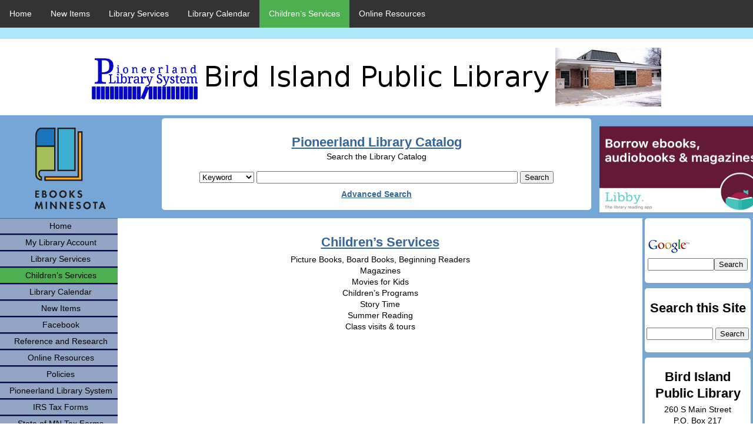

--- FILE ---
content_type: text/html; charset=UTF-8
request_url: https://www.birdisland.lib.mn.us/kids-services/
body_size: 9159
content:


<!DOCTYPE html>

<!-- START Everything -->

<html lang="en-US">

<!-- Head -->
<head> 
	<!-- Meta -->
	<meta http-equiv="X-UA-Compatible" content="IE=Edge"/>
	<meta http-equiv="Content-Type" content="text/html; charset=UTF-8" />
	<meta name="viewport" content="width=device-width, initial-scale=1.0">


	<!-- Title -->
	<title> Bird Island Public Library | Children&#8217;s Services </title>

	<!-- Stylesheet -->
	<link rel="stylesheet" href="https://www.birdisland.lib.mn.us/wp-content/themes/pioneerland-blue-2020/style.css" type="text/css" media="screen, projection" />

	<!-- comment-reply -->
		
	<!-- Feeds are automatically handled with add_theme_support('automatic-feed-links'); in include/functions/core.php -->	

	<!-- HTML5 IE compatibility -->
        <!--[if lt IE 9]>
                <script src="https://www.birdisland.lib.mn.us/wp-content/themes/pioneerland-blue-2020/include/js/html5.js"></script>
        <![endif]-->

	<meta name='robots' content='max-image-preview:large' />
	<style>img:is([sizes="auto" i], [sizes^="auto," i]) { contain-intrinsic-size: 3000px 1500px }</style>
	<link rel="alternate" type="application/rss+xml" title="Bird Island Public Library &raquo; Feed" href="https://www.birdisland.lib.mn.us/feed/" />
<link rel="alternate" type="application/rss+xml" title="Bird Island Public Library &raquo; Comments Feed" href="https://www.birdisland.lib.mn.us/comments/feed/" />
<link rel="alternate" type="application/rss+xml" title="Bird Island Public Library &raquo; Children&#8217;s Services Comments Feed" href="https://www.birdisland.lib.mn.us/kids-services/feed/" />
<script type="text/javascript">
/* <![CDATA[ */
window._wpemojiSettings = {"baseUrl":"https:\/\/s.w.org\/images\/core\/emoji\/16.0.1\/72x72\/","ext":".png","svgUrl":"https:\/\/s.w.org\/images\/core\/emoji\/16.0.1\/svg\/","svgExt":".svg","source":{"concatemoji":"https:\/\/www.birdisland.lib.mn.us\/wp-includes\/js\/wp-emoji-release.min.js?ver=6.8.3"}};
/*! This file is auto-generated */
!function(s,n){var o,i,e;function c(e){try{var t={supportTests:e,timestamp:(new Date).valueOf()};sessionStorage.setItem(o,JSON.stringify(t))}catch(e){}}function p(e,t,n){e.clearRect(0,0,e.canvas.width,e.canvas.height),e.fillText(t,0,0);var t=new Uint32Array(e.getImageData(0,0,e.canvas.width,e.canvas.height).data),a=(e.clearRect(0,0,e.canvas.width,e.canvas.height),e.fillText(n,0,0),new Uint32Array(e.getImageData(0,0,e.canvas.width,e.canvas.height).data));return t.every(function(e,t){return e===a[t]})}function u(e,t){e.clearRect(0,0,e.canvas.width,e.canvas.height),e.fillText(t,0,0);for(var n=e.getImageData(16,16,1,1),a=0;a<n.data.length;a++)if(0!==n.data[a])return!1;return!0}function f(e,t,n,a){switch(t){case"flag":return n(e,"\ud83c\udff3\ufe0f\u200d\u26a7\ufe0f","\ud83c\udff3\ufe0f\u200b\u26a7\ufe0f")?!1:!n(e,"\ud83c\udde8\ud83c\uddf6","\ud83c\udde8\u200b\ud83c\uddf6")&&!n(e,"\ud83c\udff4\udb40\udc67\udb40\udc62\udb40\udc65\udb40\udc6e\udb40\udc67\udb40\udc7f","\ud83c\udff4\u200b\udb40\udc67\u200b\udb40\udc62\u200b\udb40\udc65\u200b\udb40\udc6e\u200b\udb40\udc67\u200b\udb40\udc7f");case"emoji":return!a(e,"\ud83e\udedf")}return!1}function g(e,t,n,a){var r="undefined"!=typeof WorkerGlobalScope&&self instanceof WorkerGlobalScope?new OffscreenCanvas(300,150):s.createElement("canvas"),o=r.getContext("2d",{willReadFrequently:!0}),i=(o.textBaseline="top",o.font="600 32px Arial",{});return e.forEach(function(e){i[e]=t(o,e,n,a)}),i}function t(e){var t=s.createElement("script");t.src=e,t.defer=!0,s.head.appendChild(t)}"undefined"!=typeof Promise&&(o="wpEmojiSettingsSupports",i=["flag","emoji"],n.supports={everything:!0,everythingExceptFlag:!0},e=new Promise(function(e){s.addEventListener("DOMContentLoaded",e,{once:!0})}),new Promise(function(t){var n=function(){try{var e=JSON.parse(sessionStorage.getItem(o));if("object"==typeof e&&"number"==typeof e.timestamp&&(new Date).valueOf()<e.timestamp+604800&&"object"==typeof e.supportTests)return e.supportTests}catch(e){}return null}();if(!n){if("undefined"!=typeof Worker&&"undefined"!=typeof OffscreenCanvas&&"undefined"!=typeof URL&&URL.createObjectURL&&"undefined"!=typeof Blob)try{var e="postMessage("+g.toString()+"("+[JSON.stringify(i),f.toString(),p.toString(),u.toString()].join(",")+"));",a=new Blob([e],{type:"text/javascript"}),r=new Worker(URL.createObjectURL(a),{name:"wpTestEmojiSupports"});return void(r.onmessage=function(e){c(n=e.data),r.terminate(),t(n)})}catch(e){}c(n=g(i,f,p,u))}t(n)}).then(function(e){for(var t in e)n.supports[t]=e[t],n.supports.everything=n.supports.everything&&n.supports[t],"flag"!==t&&(n.supports.everythingExceptFlag=n.supports.everythingExceptFlag&&n.supports[t]);n.supports.everythingExceptFlag=n.supports.everythingExceptFlag&&!n.supports.flag,n.DOMReady=!1,n.readyCallback=function(){n.DOMReady=!0}}).then(function(){return e}).then(function(){var e;n.supports.everything||(n.readyCallback(),(e=n.source||{}).concatemoji?t(e.concatemoji):e.wpemoji&&e.twemoji&&(t(e.twemoji),t(e.wpemoji)))}))}((window,document),window._wpemojiSettings);
/* ]]> */
</script>
<style id='wp-emoji-styles-inline-css' type='text/css'>

	img.wp-smiley, img.emoji {
		display: inline !important;
		border: none !important;
		box-shadow: none !important;
		height: 1em !important;
		width: 1em !important;
		margin: 0 0.07em !important;
		vertical-align: -0.1em !important;
		background: none !important;
		padding: 0 !important;
	}
</style>
<link rel='stylesheet' id='wp-block-library-css' href='https://www.birdisland.lib.mn.us/wp-includes/css/dist/block-library/style.min.css?ver=6.8.3' type='text/css' media='all' />
<style id='classic-theme-styles-inline-css' type='text/css'>
/*! This file is auto-generated */
.wp-block-button__link{color:#fff;background-color:#32373c;border-radius:9999px;box-shadow:none;text-decoration:none;padding:calc(.667em + 2px) calc(1.333em + 2px);font-size:1.125em}.wp-block-file__button{background:#32373c;color:#fff;text-decoration:none}
</style>
<style id='global-styles-inline-css' type='text/css'>
:root{--wp--preset--aspect-ratio--square: 1;--wp--preset--aspect-ratio--4-3: 4/3;--wp--preset--aspect-ratio--3-4: 3/4;--wp--preset--aspect-ratio--3-2: 3/2;--wp--preset--aspect-ratio--2-3: 2/3;--wp--preset--aspect-ratio--16-9: 16/9;--wp--preset--aspect-ratio--9-16: 9/16;--wp--preset--color--black: #000000;--wp--preset--color--cyan-bluish-gray: #abb8c3;--wp--preset--color--white: #ffffff;--wp--preset--color--pale-pink: #f78da7;--wp--preset--color--vivid-red: #cf2e2e;--wp--preset--color--luminous-vivid-orange: #ff6900;--wp--preset--color--luminous-vivid-amber: #fcb900;--wp--preset--color--light-green-cyan: #7bdcb5;--wp--preset--color--vivid-green-cyan: #00d084;--wp--preset--color--pale-cyan-blue: #8ed1fc;--wp--preset--color--vivid-cyan-blue: #0693e3;--wp--preset--color--vivid-purple: #9b51e0;--wp--preset--gradient--vivid-cyan-blue-to-vivid-purple: linear-gradient(135deg,rgba(6,147,227,1) 0%,rgb(155,81,224) 100%);--wp--preset--gradient--light-green-cyan-to-vivid-green-cyan: linear-gradient(135deg,rgb(122,220,180) 0%,rgb(0,208,130) 100%);--wp--preset--gradient--luminous-vivid-amber-to-luminous-vivid-orange: linear-gradient(135deg,rgba(252,185,0,1) 0%,rgba(255,105,0,1) 100%);--wp--preset--gradient--luminous-vivid-orange-to-vivid-red: linear-gradient(135deg,rgba(255,105,0,1) 0%,rgb(207,46,46) 100%);--wp--preset--gradient--very-light-gray-to-cyan-bluish-gray: linear-gradient(135deg,rgb(238,238,238) 0%,rgb(169,184,195) 100%);--wp--preset--gradient--cool-to-warm-spectrum: linear-gradient(135deg,rgb(74,234,220) 0%,rgb(151,120,209) 20%,rgb(207,42,186) 40%,rgb(238,44,130) 60%,rgb(251,105,98) 80%,rgb(254,248,76) 100%);--wp--preset--gradient--blush-light-purple: linear-gradient(135deg,rgb(255,206,236) 0%,rgb(152,150,240) 100%);--wp--preset--gradient--blush-bordeaux: linear-gradient(135deg,rgb(254,205,165) 0%,rgb(254,45,45) 50%,rgb(107,0,62) 100%);--wp--preset--gradient--luminous-dusk: linear-gradient(135deg,rgb(255,203,112) 0%,rgb(199,81,192) 50%,rgb(65,88,208) 100%);--wp--preset--gradient--pale-ocean: linear-gradient(135deg,rgb(255,245,203) 0%,rgb(182,227,212) 50%,rgb(51,167,181) 100%);--wp--preset--gradient--electric-grass: linear-gradient(135deg,rgb(202,248,128) 0%,rgb(113,206,126) 100%);--wp--preset--gradient--midnight: linear-gradient(135deg,rgb(2,3,129) 0%,rgb(40,116,252) 100%);--wp--preset--font-size--small: 13px;--wp--preset--font-size--medium: 20px;--wp--preset--font-size--large: 36px;--wp--preset--font-size--x-large: 42px;--wp--preset--spacing--20: 0.44rem;--wp--preset--spacing--30: 0.67rem;--wp--preset--spacing--40: 1rem;--wp--preset--spacing--50: 1.5rem;--wp--preset--spacing--60: 2.25rem;--wp--preset--spacing--70: 3.38rem;--wp--preset--spacing--80: 5.06rem;--wp--preset--shadow--natural: 6px 6px 9px rgba(0, 0, 0, 0.2);--wp--preset--shadow--deep: 12px 12px 50px rgba(0, 0, 0, 0.4);--wp--preset--shadow--sharp: 6px 6px 0px rgba(0, 0, 0, 0.2);--wp--preset--shadow--outlined: 6px 6px 0px -3px rgba(255, 255, 255, 1), 6px 6px rgba(0, 0, 0, 1);--wp--preset--shadow--crisp: 6px 6px 0px rgba(0, 0, 0, 1);}:where(.is-layout-flex){gap: 0.5em;}:where(.is-layout-grid){gap: 0.5em;}body .is-layout-flex{display: flex;}.is-layout-flex{flex-wrap: wrap;align-items: center;}.is-layout-flex > :is(*, div){margin: 0;}body .is-layout-grid{display: grid;}.is-layout-grid > :is(*, div){margin: 0;}:where(.wp-block-columns.is-layout-flex){gap: 2em;}:where(.wp-block-columns.is-layout-grid){gap: 2em;}:where(.wp-block-post-template.is-layout-flex){gap: 1.25em;}:where(.wp-block-post-template.is-layout-grid){gap: 1.25em;}.has-black-color{color: var(--wp--preset--color--black) !important;}.has-cyan-bluish-gray-color{color: var(--wp--preset--color--cyan-bluish-gray) !important;}.has-white-color{color: var(--wp--preset--color--white) !important;}.has-pale-pink-color{color: var(--wp--preset--color--pale-pink) !important;}.has-vivid-red-color{color: var(--wp--preset--color--vivid-red) !important;}.has-luminous-vivid-orange-color{color: var(--wp--preset--color--luminous-vivid-orange) !important;}.has-luminous-vivid-amber-color{color: var(--wp--preset--color--luminous-vivid-amber) !important;}.has-light-green-cyan-color{color: var(--wp--preset--color--light-green-cyan) !important;}.has-vivid-green-cyan-color{color: var(--wp--preset--color--vivid-green-cyan) !important;}.has-pale-cyan-blue-color{color: var(--wp--preset--color--pale-cyan-blue) !important;}.has-vivid-cyan-blue-color{color: var(--wp--preset--color--vivid-cyan-blue) !important;}.has-vivid-purple-color{color: var(--wp--preset--color--vivid-purple) !important;}.has-black-background-color{background-color: var(--wp--preset--color--black) !important;}.has-cyan-bluish-gray-background-color{background-color: var(--wp--preset--color--cyan-bluish-gray) !important;}.has-white-background-color{background-color: var(--wp--preset--color--white) !important;}.has-pale-pink-background-color{background-color: var(--wp--preset--color--pale-pink) !important;}.has-vivid-red-background-color{background-color: var(--wp--preset--color--vivid-red) !important;}.has-luminous-vivid-orange-background-color{background-color: var(--wp--preset--color--luminous-vivid-orange) !important;}.has-luminous-vivid-amber-background-color{background-color: var(--wp--preset--color--luminous-vivid-amber) !important;}.has-light-green-cyan-background-color{background-color: var(--wp--preset--color--light-green-cyan) !important;}.has-vivid-green-cyan-background-color{background-color: var(--wp--preset--color--vivid-green-cyan) !important;}.has-pale-cyan-blue-background-color{background-color: var(--wp--preset--color--pale-cyan-blue) !important;}.has-vivid-cyan-blue-background-color{background-color: var(--wp--preset--color--vivid-cyan-blue) !important;}.has-vivid-purple-background-color{background-color: var(--wp--preset--color--vivid-purple) !important;}.has-black-border-color{border-color: var(--wp--preset--color--black) !important;}.has-cyan-bluish-gray-border-color{border-color: var(--wp--preset--color--cyan-bluish-gray) !important;}.has-white-border-color{border-color: var(--wp--preset--color--white) !important;}.has-pale-pink-border-color{border-color: var(--wp--preset--color--pale-pink) !important;}.has-vivid-red-border-color{border-color: var(--wp--preset--color--vivid-red) !important;}.has-luminous-vivid-orange-border-color{border-color: var(--wp--preset--color--luminous-vivid-orange) !important;}.has-luminous-vivid-amber-border-color{border-color: var(--wp--preset--color--luminous-vivid-amber) !important;}.has-light-green-cyan-border-color{border-color: var(--wp--preset--color--light-green-cyan) !important;}.has-vivid-green-cyan-border-color{border-color: var(--wp--preset--color--vivid-green-cyan) !important;}.has-pale-cyan-blue-border-color{border-color: var(--wp--preset--color--pale-cyan-blue) !important;}.has-vivid-cyan-blue-border-color{border-color: var(--wp--preset--color--vivid-cyan-blue) !important;}.has-vivid-purple-border-color{border-color: var(--wp--preset--color--vivid-purple) !important;}.has-vivid-cyan-blue-to-vivid-purple-gradient-background{background: var(--wp--preset--gradient--vivid-cyan-blue-to-vivid-purple) !important;}.has-light-green-cyan-to-vivid-green-cyan-gradient-background{background: var(--wp--preset--gradient--light-green-cyan-to-vivid-green-cyan) !important;}.has-luminous-vivid-amber-to-luminous-vivid-orange-gradient-background{background: var(--wp--preset--gradient--luminous-vivid-amber-to-luminous-vivid-orange) !important;}.has-luminous-vivid-orange-to-vivid-red-gradient-background{background: var(--wp--preset--gradient--luminous-vivid-orange-to-vivid-red) !important;}.has-very-light-gray-to-cyan-bluish-gray-gradient-background{background: var(--wp--preset--gradient--very-light-gray-to-cyan-bluish-gray) !important;}.has-cool-to-warm-spectrum-gradient-background{background: var(--wp--preset--gradient--cool-to-warm-spectrum) !important;}.has-blush-light-purple-gradient-background{background: var(--wp--preset--gradient--blush-light-purple) !important;}.has-blush-bordeaux-gradient-background{background: var(--wp--preset--gradient--blush-bordeaux) !important;}.has-luminous-dusk-gradient-background{background: var(--wp--preset--gradient--luminous-dusk) !important;}.has-pale-ocean-gradient-background{background: var(--wp--preset--gradient--pale-ocean) !important;}.has-electric-grass-gradient-background{background: var(--wp--preset--gradient--electric-grass) !important;}.has-midnight-gradient-background{background: var(--wp--preset--gradient--midnight) !important;}.has-small-font-size{font-size: var(--wp--preset--font-size--small) !important;}.has-medium-font-size{font-size: var(--wp--preset--font-size--medium) !important;}.has-large-font-size{font-size: var(--wp--preset--font-size--large) !important;}.has-x-large-font-size{font-size: var(--wp--preset--font-size--x-large) !important;}
:where(.wp-block-post-template.is-layout-flex){gap: 1.25em;}:where(.wp-block-post-template.is-layout-grid){gap: 1.25em;}
:where(.wp-block-columns.is-layout-flex){gap: 2em;}:where(.wp-block-columns.is-layout-grid){gap: 2em;}
:root :where(.wp-block-pullquote){font-size: 1.5em;line-height: 1.6;}
</style>
<link rel="https://api.w.org/" href="https://www.birdisland.lib.mn.us/wp-json/" /><link rel="alternate" title="JSON" type="application/json" href="https://www.birdisland.lib.mn.us/wp-json/wp/v2/pages/7" /><link rel="EditURI" type="application/rsd+xml" title="RSD" href="https://www.birdisland.lib.mn.us/xmlrpc.php?rsd" />
<meta name="generator" content="WordPress 6.8.3" />
<link rel="canonical" href="https://www.birdisland.lib.mn.us/kids-services/" />
<link rel='shortlink' href='https://www.birdisland.lib.mn.us/?p=7' />
<link rel="alternate" title="oEmbed (JSON)" type="application/json+oembed" href="https://www.birdisland.lib.mn.us/wp-json/oembed/1.0/embed?url=https%3A%2F%2Fwww.birdisland.lib.mn.us%2Fkids-services%2F" />
<link rel="alternate" title="oEmbed (XML)" type="text/xml+oembed" href="https://www.birdisland.lib.mn.us/wp-json/oembed/1.0/embed?url=https%3A%2F%2Fwww.birdisland.lib.mn.us%2Fkids-services%2F&#038;format=xml" />
<script src='https://librarypress.pioneerland.lib.mn.us/?dm=2ef253064b8739aa776f6181da81d30a&amp;action=load&amp;blogid=21&amp;siteid=1&amp;t=159245339&amp;back=https%3A%2F%2Fwww.birdisland.lib.mn.us%2Fkids-services%2F' type='text/javascript'></script><!-- Analytics by WP Statistics - https://wp-statistics.com -->

<!-- END Head -->
</head>

<!-- Body -->
<body class="wp-singular page-template-default page page-id-7 wp-theme-pioneerland-blue-2020 PLS_Arrange">
<nav id="topnav">
    <div class="menu-top-menu-container"><ul id="menu-top-menu" class="menu"><li id="menu-item-1092" class="menu-item menu-item-type-custom menu-item-object-custom menu-item-1092"><a href="/">Home</a></li>
<li id="menu-item-1093" class="menu-item menu-item-type-post_type menu-item-object-page menu-item-1093"><a href="https://www.birdisland.lib.mn.us/new-items/">New Items</a></li>
<li id="menu-item-1094" class="menu-item menu-item-type-post_type menu-item-object-page menu-item-1094"><a href="https://www.birdisland.lib.mn.us/library-services/">Library Services</a></li>
<li id="menu-item-1095" class="menu-item menu-item-type-post_type menu-item-object-page menu-item-1095"><a href="https://www.birdisland.lib.mn.us/library-calendar/">Library Calendar</a></li>
<li id="menu-item-1096" class="menu-item menu-item-type-post_type menu-item-object-page current-menu-item page_item page-item-7 current_page_item menu-item-1096"><a href="https://www.birdisland.lib.mn.us/kids-services/" aria-current="page">Children&#8217;s Services</a></li>
<li id="menu-item-1104" class="menu-item menu-item-type-custom menu-item-object-custom menu-item-1104"><a target="_blank" href="https://www.pioneerland.lib.mn.us/online-resources/">Online Resources</a></li>
</ul></div></nav>
<!-- Main Body of page -->
<div id="container" class='PLS_Arrange'>
    <div class="PLS_Arrange-body">
        <main class="PLS_Arrange-content">
            <!-- Main Body start -->
            
<!-- #loop -->
	<div id="loop">
		<div id="widgets">
					</div>
		<!--<div style="margin-left: 4px; margin-right: 4px; padding: 4px; background-color: #309de5; border-collapse: collapse; -webkit-border-radius: 5px; -moz-border-radius: 5px; border-radius: 5px; font-size: 100%;">
			<span style="color: #ffffff;"><h2>Libraries are open for grab-and-go service, curbside pickup, and computer time.<br>Questions?  Call your library for information on specific services provided.</h2>
			</span>
		</div>-->
		
	<!-- .post --><div style="width: 100%; clear:both;">
	<article id="post-7" class="post-7 page type-page status-publish hentry">

		<!-- .title -->
		<header class="title">
				
				<h2><a href="https://www.birdisland.lib.mn.us/kids-services/" rel="bookmark" title="Permanent Link to Children&#8217;s Services">Children&#8217;s Services</a></h2>
					</header>

		<!-- .date_author -->
		<div class="date_author">
			 <!--by--> 					</div>

		<!-- .text_chunk -->
		<div class="text_chunk">
			<p>Picture Books, Board Books, Beginning Readers<br />
Magazines<br />
Movies for Kids<br />
Children&#8217;s Programs<br />
Story Time<br />
Summer Reading<br />
Class visits &amp; tours</p>
		</div>

		<!-- .pagelinks -->
		
		<!-- .category -->
			
		<!-- .comment -->
		
		<div class="comment">
			

		</div>

		
	<!-- END .post -->
	</article></div>

		
	</div>

<!-- #loopnav -->
<nav id="loopnav">

			
<!-- END #loopnav -->
</nav>
            <!-- Main Body end -->
        </main>
        <nav class="PLS_Arrange-navl">
            <!-- Left Sidebar start -->
            <div id="left">
	<nav id="mainnav"> <!-- Standard NAV Menus -->
		<div class="menu-main-menu-container"><ul id="menu-main-menu" class="menu"><li id="menu-item-71" class="menu-item menu-item-type-custom menu-item-object-custom menu-item-71"><a href="/">Home</a></li>
<li id="menu-item-15" class="menu-item menu-item-type-custom menu-item-object-custom menu-item-15"><a href="http://iii.pioneerland.lib.mn.us/patroninfo">My Library Account</a></li>
<li id="menu-item-16" class="menu-item menu-item-type-post_type menu-item-object-page menu-item-16"><a href="https://www.birdisland.lib.mn.us/library-services/">Library Services</a></li>
<li id="menu-item-17" class="menu-item menu-item-type-post_type menu-item-object-page current-menu-item page_item page-item-7 current_page_item menu-item-17"><a href="https://www.birdisland.lib.mn.us/kids-services/" aria-current="page">Children&#8217;s Services</a></li>
<li id="menu-item-18" class="menu-item menu-item-type-post_type menu-item-object-page menu-item-18"><a href="https://www.birdisland.lib.mn.us/library-calendar/">Library Calendar</a></li>
<li id="menu-item-19" class="menu-item menu-item-type-post_type menu-item-object-page menu-item-19"><a href="https://www.birdisland.lib.mn.us/new-items/">New Items</a></li>
<li id="menu-item-1100" class="menu-item menu-item-type-custom menu-item-object-custom menu-item-1100"><a target="_blank" href="https://www.facebook.com/BirdIslandPublicLibrary/">Facebook</a></li>
<li id="menu-item-20" class="menu-item menu-item-type-custom menu-item-object-custom menu-item-20"><a target="_blank" href="https://www.pioneerland.lib.mn.us/other-resources/">Reference and Research</a></li>
<li id="menu-item-1103" class="menu-item menu-item-type-custom menu-item-object-custom menu-item-1103"><a target="_blank" href="https://www.pioneerland.lib.mn.us/online-resources/">Online Resources</a></li>
<li id="menu-item-21" class="menu-item menu-item-type-custom menu-item-object-custom menu-item-21"><a target="_blank" href="https://www.pioneerland.lib.mn.us/about-pioneerland/policies/">Policies</a></li>
<li id="menu-item-22" class="menu-item menu-item-type-custom menu-item-object-custom menu-item-22"><a target="_blank" href="http://www.pioneerland.lib.mn.us/">Pioneerland Library System</a></li>
</ul></div>	</nav>
	<!-- Global Menu Items that will appear on all sites using this theme. -->
	<div id="mainnav"><ul>
		<li><a href="https://www.irs.gov/Forms-&-Pubs" target="_blank">IRS Tax Forms</a></li>
		<li><a href="https://www.revenue.state.mn.us/minnesota-department-revenue" target="_blank"> State of MN Tax Forms</a></li>
	</ul></div><!-- End Global Menu Items -->
	<br>
	<!-- Global Widgets -->
        <div class="leftwidget"style="width: 189px;"><!-- LOTE4Kids -->
          <div class="pls-hover-container">
            <a href="https://lote4kids.com/us-pioneerland-library-system/" target="_blank"><div class="pls-hover" style="width: 187px; font-size: 14px;">
            <b style="color: #f00;">New!</b><br>
            <img src="https://www.pioneerland.lib.mn.us/files/2024/07/lk4-animated-400x600-1.gif" style="width: 185; height: 124px;" alt="LOTE4Kids - Storytime in your language" title="LOTE4Kids - Storytime in your language" class="alignnone">
            <b>Storytime in your language</b><br>
            </div></a></div>
        </div><br>
	<div class="leftwidget"><!-- Creativebug -->
        <div class="pls-hover-container"><a href="https://www.creativebug.com/lib/prairielands" target="_blank"><div class="pls-hover" style="width: 185px; font-size: 14px;">
		<img src="https://www.pioneerland.lib.mn.us/files/2022/07/Library_FB_VSM.jpg" style="width: 185px; height: 146px;" alt="Creativebug" title="Creativebug" class="alignnone"></div></a></div>
	</div><br>
        <div class="leftwidget"> <!-- Tumble Book Library -->
          <div class="pls-hover-container">
            <a href="https://www.tumblebooklibrary.com/auto_login.aspx?U=pioneerland&P=libra" target="_blank"><div class="pls-hover" style="width: 185px; font-size: 14px;">
            <img src="https://www.pioneerland.lib.mn.us/files/2021/11/TumbleBookLibrary_SQ.png" style="width: 185px; height: 193px;" alt="Tumble Book Library" title="Tumble Book Library" class="alignnone"></div></a></div>
        </div><br>
	<div class="leftwidget"><!-- BrainFuse -->
        <div class="pls-hover-container">
          <a href="https://www.brainfuse.com/highed/helpNow.asp?a_id=B3B900BB&ss=&r=" target="_blank">
            <div class="pls-hover" style="width: 185px; font-size: 14px;">
              <img src="https://www.pioneerland.lib.mn.us/files/2026/01/01-HelpNow-Jan2026_SM.png" style="border: 0px solid; width: 185px; height: 312px;" alt="Get HelpNow" title="GetHelpNow"><br>
            </div>
          </a>
        </div>
	</div><br>
        <div class="leftwidget"><!-- MLPP / Minnesota Libraries Publishing Project -->
          <div class="pls-hover-container">
            <a href="https://mlpp.pressbooks.pub/" target="_blank" rel="https://mlpp.pressbooks.pub/ noopener"><div class="pls-hover" style="width: 185px; font-size: 14px;">
            <img class="alignnone" src="https://www.pioneerland.lib.mn.us/files/2025/03/cropped-block-and-wordmark-color-new-300x113.png" alt="Minnesota Libraries Publishing Project (MLPP)" width="185" height="65" />
            <b>Minnesota Libraries Publishing Project (MLPP)</b>
            <p>Provides online publishing tools and training information to support independent authors and small publishers.</p></div></a></div>
        </div><br>
        <div class="leftwidget"><!-- Indie Author Project -->
          <div class="pls-hover-container">
            <a href="https://indieauthorproject.librariesshare.com/indieauthor" target="_blank" rel="noopener noreferrer"><div class="pls-hover" style="width: 185px; font-size: 14px;">
            <img class="alignnone" src="https://www.pioneerland.lib.mn.us/files/2025/03/IndieAuthorProject_Logo_Stacked_Horiz-300x98-1.png" alt="Indie Author Project" width="185" height="60" />
            <b>Indie Author Project</b>
            <div class="pp-content-grid-content pp-post-content content-type-full">
            <p>Local authors can submit their eBook to the library. Online submission is quick and easy. Distribution of the eBook is royalty-free and the license is non-exclusive.</p>
            </div></div></a></div>
        </div><br>
        <div class="leftwidget"><!-- BiblioBoard -->
          <div class="pls-hover-container">
            <a href="https://library.biblioboard.com/home" target="_blank" rel="noopener noreferrer"><div class="pls-hover" style="width: 185px; font-size: 14px;">
              <img class="alignnone" src="https://www.pioneerland.lib.mn.us/files/2025/03/BiblioBoard_Logo_Web-300x48-1.png" alt="BiblioBoard" width="185" height="30" />
              <b>BiblioBoard</b>
              <p>Discover new authors by exploring self-published eBooks in the “Indie Minnesota" collection. The best submitted books, as determined by Library Journal, appear in Indie Author Project Select Collections. Create a BiblioBoard account to browse and instantly read eBooks.</p>
              </div></a></div>
        </div><br>	<!-- End Global Widgets, Start site widgets. -->
	<div id="widgets">
			</div>
</div>
            <!-- Left Sidebar end -->
        </nav>
        <aside class="PLS_Arrange-navr">
            <!-- Right Sidebar start -->
            <div id="right">
	<div class="widget_text rightwidget"><div class="textwidget custom-html-widget"><form method="get" action="https://www.google.com/search" target="_blank"><img src="/images/Google_Logo_25wht.gif" alt="Google" longdesc="https://www.google.com" align="left" height="32" width="75"><input name="q" size="10" maxlength="200" value="" id="google" type="text"><input name="sa" value="Search" type="submit"></form></div></div><br><div class="rightwidget"><h2 class="widgettitle">Search this Site</h2><form role="search" method="get" id="searchform" class="searchform" action="https://www.birdisland.lib.mn.us/">
				<div>
					<label class="screen-reader-text" for="s">Search for:</label>
					<input type="text" value="" name="s" id="s" />
					<input type="submit" id="searchsubmit" value="Search" />
				</div>
			</form></div><br><div class="widget_text rightwidget"><h2 class="widgettitle">Bird Island Public Library</h2><div class="textwidget custom-html-widget">260 S Main Street<br>
P.O. Box 217<br>
Bird Island, MN 55310<br>
(320) 365-4640</div></div><br><div class="widget_text rightwidget"><h2 class="widgettitle">Library Hours</h2><div class="textwidget custom-html-widget"><table width='100%'>
	<tr>
		<th>Day</th>
		<th class='LHours_Heading'>Open</th>
		<th class='LHours_Heading'>Close</th>
	</tr><tr class=''>
		<td class='LHours_Day'>Monday</td>
		<td class='LHours_Day_Closed' colspan='2' align='center'>Closed</td>
	</tr><tr class=''>
		<td class='LHours_Day'>Tuesday</td>
		<td class='LHours_Open'>12:00</td>
		<td class='LHours_Close'>6:00</td>
	</tr><tr class=''>
		<td class='LHours_Day'>Wednesday</td>
		<td class='LHours_Open'>12:00</td>
		<td class='LHours_Close'>5:00</td>
	</tr><tr class=''>
		<td class='LHours_Day'>Thursday</td>
		<td class='LHours_Open'>12:00</td>
		<td class='LHours_Close'>5:00</td>
	</tr><tr class=''>
		<td class='LHours_Day'>Friday</td>
		<td class='LHours_Open'>10:00</td>
		<td class='LHours_Close'>3:00</td>
	</tr><tr class=''>
		<td class='LHours_Day'>Saturday</td>
		<td class='LHours_Open'>10:00</td>
		<td class='LHours_Close'>1:00</td>
	</tr><tr class=''>
		<td class='LHours_Day'>Sunday</td>
		<td class='LHours_Day_Closed' colspan='2' align='center'>Closed</td>
	</tr>
</table></div></div><br><div class="widget_text rightwidget"><h2 class="widgettitle">Library Staff</h2><div class="textwidget custom-html-widget">Jake Fejedelem - Head Librarian
<small><small><a href="mailto:jake.fejedelem@pioneerland.lib.mn.us">jake.fejedelem@pioneerland.lib.mn.us</a></small></small>
Bird Island Staff - Librarian
<small><small><a href="mailto:birdisland.staff@pioneerland.lib.mn.us">birdisland.staff@pioneerland.lib.mn.us</a></small></small></div></div><br><div class="widget_text rightwidget"><h2 class="widgettitle">Local Resources</h2><div class="textwidget custom-html-widget"><a href="http://www.birdislandcity.com/" target="_blank"><img style="border: 0px solid;width: 165px;height: 83px" alt="City of Bird Island" src="/images/cities/birdisland_city.jpg"></a><br>
<br>
<a href="https://www.renvillecountymn.com/" target="_blank"><img style="border: 0px solid;width: 165px;height: 63px" alt="Renville County" src="/images/counties/Renville_County_SM.png"></a><br>
<a href="https://bold.k12.mn.us/" target="_blank"><img style="border: 0px solid;width: 165px;height: 83px" alt="BOLD Schools" src="/images/schools/BOLD_Schools_SM.png"></a><br></div></div><br></div>            <!-- Right Sidebar end -->
        </aside>
    </div>
    <!-- Logos, search & such -->
    
<div id="header"><br>
    
    <!--Header logos-->
    <p id="layoutdims"><a target="_blank" href="https://www.pioneerland.lib.mn.us">
    <img class="logo"  alt="Pioneerland Library System" title="Pioneerland Library System" src="/images/Pioneerland Logo Web.png"></a>
    <img class="lib_name" style="width: 600px; height: 100px;" alt="Bird Island Public Library" title="Bird Island Public Library" src="/images/LibPics/Bird Island Public Library_Name.png">
    <img class="logo" style="width: 180px; height: 100px;" alt="Bird Island Public Library" title="Bird Island Public Library" src="/images/LibPics/Bird Island Public Library_Pic.jpg"></p>
    <!--End Header Logos-->
    
    <!--Logos & Searchbar-->
    <div class="searchbar PLS_Arrange-search">
        <div class="spacer">
            <a href="https://library.biblioboard.com/#home" target="_blank"><img src="/images/ebooks-mn_s.png" alt=" " align="right" height="150" width="300"></a>
        </div>
        <div class="opac_search"><div id="searchbox"><div class="leftwidget">
            <div class="c2"><span class="search" style="font-weight: bold;"><br><br><h2><a href="https://iii.pioneerland.lib.mn.us" target="_blank">Pioneerland Library Catalog</a></h2><br></span>
            </div>
            Search the Library Catalog
            <form action="https://iii.pioneerland.lib.mn.us/search/X" name="mainwebcatalog" class="search" id="mainwebcatalog" target="_blank">
                <select name="searchtype"><option value="X">Keyword</option><option value="t">Title</option><option value="a">Author</option><option value="d">Subject</option><option value="c">Call Number</option></select>
                <input name="searcharg" size="25" title="Enter your search query." type="text"> <input class="searchBtn" name="submit" value="Search" type="submit"><br><br>
                <a style="font-weight: bold;" href="https://iii.pioneerland.lib.mn.us/search/X" title="External link" target="_blank">Advanced Search</a>
                </form>
            </div><!--end opac_search-->
        </div>
    </div>
    <div class="spacer">
    <a href="https://pioneerland.overdrive.com/" target="_blank">
    <img src="https://www.pioneerland.lib.mn.us/files/2022/04/Libby-Borrow_SM.png" alt="eBooks and eAudiobooks" longdesc="" align="left" height="150" width="280">
    <!--<img src="/images/LibbyEBooks.png" alt="eBooks and eAudiobooks" longdesc="http://pioneerland.lib.overdrive.com/D72D5851-955F-4AD0-8F09-3CA8599A4DD6/10/790/en/Default.htm" align="left" height="150" width="260">--></a>
    </div><!--end other_search-->
</div><!--end searchbar-->
</div>
    <!-- copyright -->
    
<footer id="bottom">
<p>Pioneerland Library System © 2013-2025</p>
<!--Powered by <a onclick="target='_blank';" href="http://www.fsk141.com/blog/fsk141-framework">Fsk141 Framework</a>-->
</footer>
	<!-- Main Body of page end -->
</div>
</body>
<script type="speculationrules">
{"prefetch":[{"source":"document","where":{"and":[{"href_matches":"\/*"},{"not":{"href_matches":["\/wp-*.php","\/wp-admin\/*","\/files\/*","\/wp-content\/*","\/wp-content\/plugins\/*","\/wp-content\/themes\/pioneerland-blue-2020\/*","\/*\\?(.+)"]}},{"not":{"selector_matches":"a[rel~=\"nofollow\"]"}},{"not":{"selector_matches":".no-prefetch, .no-prefetch a"}}]},"eagerness":"conservative"}]}
</script>
<script type="text/javascript" src="https://www.birdisland.lib.mn.us/wp-includes/js/comment-reply.min.js?ver=6.8.3" id="comment-reply-js" async="async" data-wp-strategy="async"></script>
<script type="text/javascript" id="wp-statistics-tracker-js-extra">
/* <![CDATA[ */
var WP_Statistics_Tracker_Object = {"requestUrl":"https:\/\/www.birdisland.lib.mn.us","ajaxUrl":"https:\/\/www.birdisland.lib.mn.us\/wp-admin\/admin-ajax.php","hitParams":{"wp_statistics_hit":1,"source_type":"page","source_id":7,"search_query":"","signature":"59acdb798154a60171dddbf7fe5e0e68","action":"wp_statistics_hit_record"},"option":{"dntEnabled":"","bypassAdBlockers":"1","consentIntegration":{"name":null,"status":[]},"isPreview":false,"userOnline":false,"trackAnonymously":false,"isWpConsentApiActive":false,"consentLevel":""},"isLegacyEventLoaded":"","customEventAjaxUrl":"https:\/\/www.birdisland.lib.mn.us\/wp-admin\/admin-ajax.php?action=wp_statistics_custom_event&nonce=90b9c5aba6","onlineParams":{"wp_statistics_hit":1,"source_type":"page","source_id":7,"search_query":"","signature":"59acdb798154a60171dddbf7fe5e0e68","action":"wp_statistics_online_check"},"jsCheckTime":"60000"};
/* ]]> */
</script>
<script type="text/javascript" src="https://www.birdisland.lib.mn.us/?81f4a2=0714f6cd7f.js&amp;ver=14.16" id="wp-statistics-tracker-js"></script>
</html>


--- FILE ---
content_type: text/css
request_url: https://www.birdisland.lib.mn.us/wp-content/themes/pioneerland-blue-2020/style.css
body_size: 689
content:
/*
Theme Name:		Pioneerland Library Site Theme 2020 [NHG]
Theme URI: 		https://www.pioneerland.lib.mn.us
Version: 		1.0.0
Description:    	The default theme for Pionereland Library System Websites.
Author: 		Peder Erickson <peder.erickson@pioneerland.lib.mn.us>	
Author URI:		https://www.lpioneerland.lib.mn.us
License:		GPLv3
License URI:    	http://www.gnu.org/licenses/gpl-3.0.txt
Tags:			three-columns, two-columns, one-column, left-sidebar, right-sidebar

Copyright Jonny Gerold (fsk141.com)<jonny@fsk141.com>
Licensed under GPLv3 (/license.txt)

-- See readme.txt for more information, and where to get started. --

-- Layout --
 1. reset.css (remove all stylings)
 2. core.css (core alignment, re-add settings removed from reset (cross browser max compatibility)
 3. framework-options.css (stylings for the framework options)
 4. fonts.css (optional font declaration)
 5. Misc options to pass theme validation
*/

/* 1. Reset.css to make stuff standard */
@import url( 'include/css/reset.css' );

/* 2. Core Stylesheet */
@import url( 'include/css/core.css' );

/* 3. Framework Styling Options */
@import url( 'include/css/framework-options.css' );

/* 4. Fonts */
@import url( 'include/css/fonts.css' );

@import url( 'include/css/nav.css' );

/* 5. WordPress theme repo checklist */
.sticky {} .gallery-caption {} .bypostauthor {}


--- FILE ---
content_type: text/css
request_url: https://www.birdisland.lib.mn.us/wp-content/themes/pioneerland-blue-2020/include/css/nav.css
body_size: 675
content:
/**
 * nav.css
 */
/*Top Navigation Bar*/
#topnav ul {
    list-style-type: none;
    margin: 0;
    padding: 0;
    overflow: hidden;
    background-color: #333;
    position: -webkit-sticky; /* Safari */
    position: sticky;
    top: 0;
}
#topnav li {
    float: left;
}
#topnav li a {
    display: block;
    color: white;
    text-align: center;
    padding: 14px 16px;
    text-decoration: none;
}
#topnav li a:hover {
    background-color: #111;
}
@media screen and (max-width: 600px){
    #topnav ul li.right, 
    #topnav li {float: none;}
}
#topnav ul ul {
    display: none;
    position: absolute;
    top: 47px;
}
#topnav ul ul li {
    float: none;
    width: 150px;
}
#topnav ul ul li a {
    
}
#topnav ul li:hover > ul {
    display: block;
    /*z-index: 20;*/ /*Put it on top of everything.*/
    z-index: 5; /*Put it on top of everything.*/
    top: 47px;
}
/*End Top Navigation bar*/
/*Green selection in menus*/

li.current-menu-item {
    background-color: #4CAF50;
}

/*Side Navagation Bar*/
#mainnav {
display: block;
margin: 0px;
padding: 0;
}
#mainnav ul {
margin: 0;
padding: 0;
list-style-type: none;
font-family: Arial, Helvetica, sans-serif;
display: inline;
border-bottom: 0px solid #eee;
}
#mainnav a {
display: block;
padding: 3px;
width: 100%;
/*width: 190px;*/
border-top: 1px solid #666666;
/*background-color: #93a5c4;*/
border-bottom: 2px solid #000247;
border-right: 3px solid #eee;
}
#mainnav a:link, #mainnav a:visited {
color: #000;
text-decoration: none;
}
#mainnav a:hover {
background-color: #369;
color: #fff;
font-weight:bold;
}
#mainnav li {
    background-color: #93a5c4;
}
#mainnav li.current-menu-item {
    background-color: #4CAF50;
}
